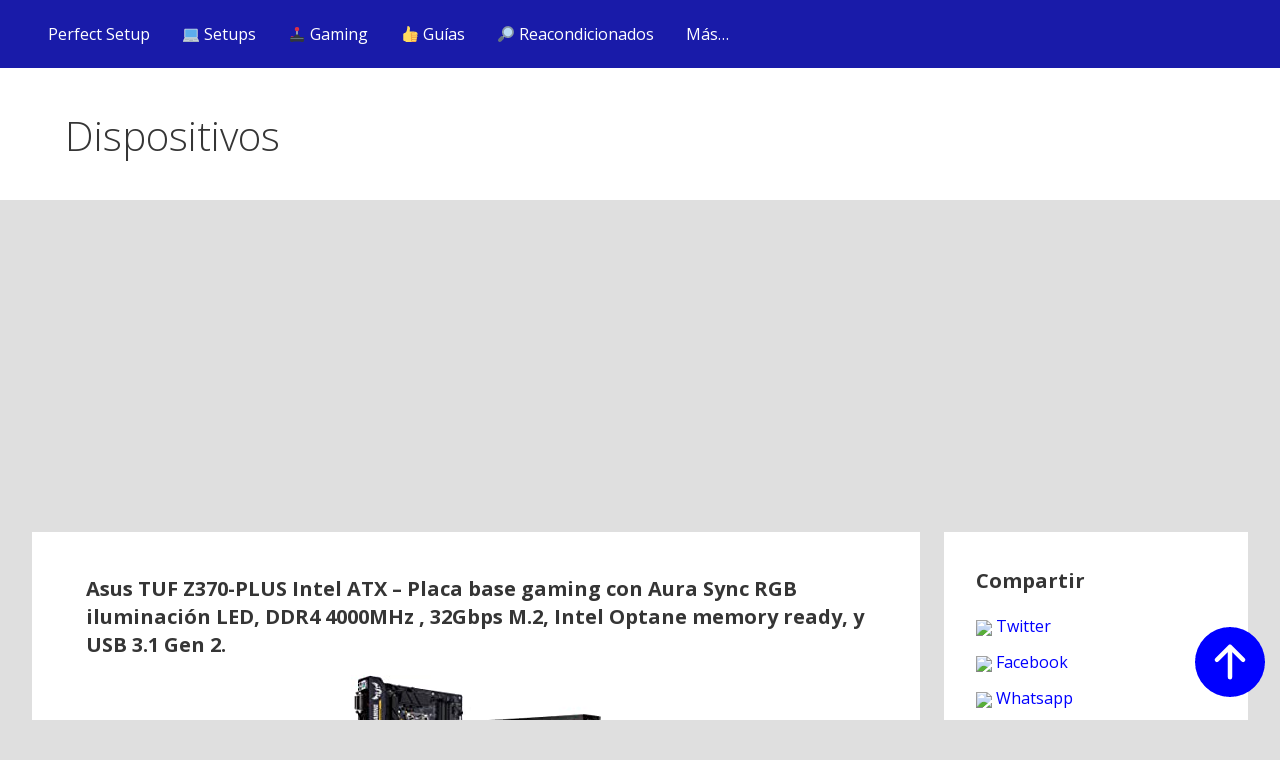

--- FILE ---
content_type: text/html; charset=UTF-8
request_url: https://perfectsetup.pro/dispositivos/asus-tuf-z370-plus-intel-atx-placa-base-gaming-con-aura-sync-rgb-iluminacion-led-ddr4-4000mhz-32gbps-m-2-intel-optane-memory-ready-y-usb-3-1-gen-2/
body_size: 17125
content:
<!DOCTYPE html>

<html lang="es" prefix="og: https://ogp.me/ns#">

<head>

	<meta charset="UTF-8">

	<meta name="viewport" content="width=device-width, initial-scale=1">

	<link rel="profile" href="https://gmpg.org/xfn/11">

	<link rel="pingback" href="https://perfectsetup.pro/xmlrpc.php">

	
<!-- Optimización para motores de búsqueda de Rank Math - https://s.rankmath.com/home -->
<title>Asus TUF Z370-PLUS Intel ATX - Placa base gaming con Aura Sync RGB iluminación LED, DDR4 4000MHz , 32Gbps M.2, Intel Optane memory ready, y USB 3.1 Gen 2. - Perfect Setup</title>
<meta name="robots" content="follow, index, max-snippet:-1, max-video-preview:-1, max-image-preview:large"/>
<link rel="canonical" href="https://perfectsetup.pro/dispositivos/asus-tuf-z370-plus-intel-atx-placa-base-gaming-con-aura-sync-rgb-iluminacion-led-ddr4-4000mhz-32gbps-m-2-intel-optane-memory-ready-y-usb-3-1-gen-2/" />
<meta property="og:locale" content="es_ES">
<meta property="og:type" content="article">
<meta property="og:title" content="Asus TUF Z370-PLUS Intel ATX - Placa base gaming con Aura Sync RGB iluminación LED, DDR4 4000MHz , 32Gbps M.2, Intel Optane memory ready, y USB 3.1 Gen 2. - Perfect Setup">
<meta property="og:description" content="Dispositivos relacionados Intel Core I9-9900X &#8211; Procesador CPU (3.50 GHz, 19.25M, LGA2066) Color Gris Nvidia Titan RTX Titan X &#8211;&hellip;">
<meta property="og:url" content="https://perfectsetup.pro/dispositivos/asus-tuf-z370-plus-intel-atx-placa-base-gaming-con-aura-sync-rgb-iluminacion-led-ddr4-4000mhz-32gbps-m-2-intel-optane-memory-ready-y-usb-3-1-gen-2/">
<meta property="og:site_name" content="Perfect Setup">
<meta property="article:section" content="Dispositivos sin categoría">
<meta property="og:image" content="https://d3iy0wirzdn0f1.cloudfront.net/wp-content/uploads/2020/04/27001343/91tdB8ZWh%2BL._AC_UY218_.jpg">
<meta property="og:image:secure_url" content="https://d3iy0wirzdn0f1.cloudfront.net/wp-content/uploads/2020/04/27001343/91tdB8ZWh%2BL._AC_UY218_.jpg">
<meta property="og:image:width" content="250">
<meta property="og:image:height" content="218">
<meta property="og:image:alt" content="Asus TUF Z370-PLUS Intel ATX &#8211; Placa base gaming con Aura Sync RGB iluminación LED, DDR4 4000MHz , 32Gbps M.2, Intel Optane memory ready, y USB 3.1 Gen 2.">
<meta property="og:image:type" content="image/jpeg">
<meta name="twitter:card" content="summary_large_image">
<meta name="twitter:title" content="Asus TUF Z370-PLUS Intel ATX - Placa base gaming con Aura Sync RGB iluminación LED, DDR4 4000MHz , 32Gbps M.2, Intel Optane memory ready, y USB 3.1 Gen 2. - Perfect Setup">
<meta name="twitter:description" content="Dispositivos relacionados Intel Core I9-9900X &#8211; Procesador CPU (3.50 GHz, 19.25M, LGA2066) Color Gris Nvidia Titan RTX Titan X &#8211;&hellip;">
<meta name="twitter:image" content="https://d3iy0wirzdn0f1.cloudfront.net/wp-content/uploads/2020/04/27001343/91tdB8ZWh%2BL._AC_UY218_.jpg">
<script type="application/ld+json" class="rank-math-schema">{"@context":"https://schema.org","@graph":[{"@type":["Website","Organization"],"@id":"https://perfectsetup.pro/#organization","name":"Perfect Setup","url":"https://perfectsetup.pro","openingHours":["Monday,Tuesday,Wednesday,Thursday,Friday,Saturday,Sunday 09:00-17:00"]},{"@type":"WebSite","@id":"https://perfectsetup.pro/#website","url":"https://perfectsetup.pro","name":"Perfect Setup","publisher":{"@id":"https://perfectsetup.pro/#organization"},"inLanguage":"es","potentialAction":{"@type":"SearchAction","target":"https://perfectsetup.pro/?s={search_term_string}","query-input":"required name=search_term_string"}},{"@type":"ImageObject","@id":"https://perfectsetup.pro/dispositivos/asus-tuf-z370-plus-intel-atx-placa-base-gaming-con-aura-sync-rgb-iluminacion-led-ddr4-4000mhz-32gbps-m-2-intel-optane-memory-ready-y-usb-3-1-gen-2/#primaryImage","url":"https://d3iy0wirzdn0f1.cloudfront.net/wp-content/uploads/2020/04/27001343/91tdB8ZWh%2BL._AC_UY218_.jpg","width":250,"height":218},{"@type":"WebPage","@id":"https://perfectsetup.pro/dispositivos/asus-tuf-z370-plus-intel-atx-placa-base-gaming-con-aura-sync-rgb-iluminacion-led-ddr4-4000mhz-32gbps-m-2-intel-optane-memory-ready-y-usb-3-1-gen-2/#webpage","url":"https://perfectsetup.pro/dispositivos/asus-tuf-z370-plus-intel-atx-placa-base-gaming-con-aura-sync-rgb-iluminacion-led-ddr4-4000mhz-32gbps-m-2-intel-optane-memory-ready-y-usb-3-1-gen-2/","name":"Asus TUF Z370-PLUS Intel ATX - Placa base gaming con Aura Sync RGB iluminaci\u00f3n LED, DDR4 4000MHz , 32Gbps M.2, Intel Optane memory ready, y USB 3.1 Gen 2. - Perfect Setup","datePublished":"2020-04-27T00:13:42+01:00","dateModified":"2020-04-27T00:13:42+01:00","isPartOf":{"@id":"https://perfectsetup.pro/#website"},"primaryImageOfPage":{"@id":"https://perfectsetup.pro/dispositivos/asus-tuf-z370-plus-intel-atx-placa-base-gaming-con-aura-sync-rgb-iluminacion-led-ddr4-4000mhz-32gbps-m-2-intel-optane-memory-ready-y-usb-3-1-gen-2/#primaryImage"},"inLanguage":"es"}]}</script>
<!-- /Plugin Rank Math WordPress SEO -->

<link rel='dns-prefetch' href='//fonts.googleapis.com' />
<link rel='dns-prefetch' href='//s.w.org' />
<link rel="alternate" type="application/rss+xml" title="Perfect Setup &raquo; Feed" href="https://perfectsetup.pro/feed/" />
<link rel="alternate" type="application/rss+xml" title="Perfect Setup &raquo; Feed de los comentarios" href="https://perfectsetup.pro/comments/feed/" />
<link rel="alternate" type="application/rss+xml" title="Perfect Setup &raquo; Comentario Asus TUF Z370-PLUS Intel ATX &#8211; Placa base gaming con Aura Sync RGB iluminación LED, DDR4 4000MHz , 32Gbps M.2, Intel Optane memory ready, y USB 3.1 Gen 2. del feed" href="https://perfectsetup.pro/dispositivos/asus-tuf-z370-plus-intel-atx-placa-base-gaming-con-aura-sync-rgb-iluminacion-led-ddr4-4000mhz-32gbps-m-2-intel-optane-memory-ready-y-usb-3-1-gen-2/feed/" />
		<script type="text/javascript">
			window._wpemojiSettings = {"baseUrl":"https:\/\/s.w.org\/images\/core\/emoji\/13.0.0\/72x72\/","ext":".png","svgUrl":"https:\/\/s.w.org\/images\/core\/emoji\/13.0.0\/svg\/","svgExt":".svg","source":{"concatemoji":"https:\/\/perfectsetup.pro\/wp-includes\/js\/wp-emoji-release.min.js?ver=5.5.3"}};
			!function(e,a,t){var r,n,o,i,p=a.createElement("canvas"),s=p.getContext&&p.getContext("2d");function c(e,t){var a=String.fromCharCode;s.clearRect(0,0,p.width,p.height),s.fillText(a.apply(this,e),0,0);var r=p.toDataURL();return s.clearRect(0,0,p.width,p.height),s.fillText(a.apply(this,t),0,0),r===p.toDataURL()}function l(e){if(!s||!s.fillText)return!1;switch(s.textBaseline="top",s.font="600 32px Arial",e){case"flag":return!c([127987,65039,8205,9895,65039],[127987,65039,8203,9895,65039])&&(!c([55356,56826,55356,56819],[55356,56826,8203,55356,56819])&&!c([55356,57332,56128,56423,56128,56418,56128,56421,56128,56430,56128,56423,56128,56447],[55356,57332,8203,56128,56423,8203,56128,56418,8203,56128,56421,8203,56128,56430,8203,56128,56423,8203,56128,56447]));case"emoji":return!c([55357,56424,8205,55356,57212],[55357,56424,8203,55356,57212])}return!1}function d(e){var t=a.createElement("script");t.src=e,t.defer=t.type="text/javascript",a.getElementsByTagName("head")[0].appendChild(t)}for(i=Array("flag","emoji"),t.supports={everything:!0,everythingExceptFlag:!0},o=0;o<i.length;o++)t.supports[i[o]]=l(i[o]),t.supports.everything=t.supports.everything&&t.supports[i[o]],"flag"!==i[o]&&(t.supports.everythingExceptFlag=t.supports.everythingExceptFlag&&t.supports[i[o]]);t.supports.everythingExceptFlag=t.supports.everythingExceptFlag&&!t.supports.flag,t.DOMReady=!1,t.readyCallback=function(){t.DOMReady=!0},t.supports.everything||(n=function(){t.readyCallback()},a.addEventListener?(a.addEventListener("DOMContentLoaded",n,!1),e.addEventListener("load",n,!1)):(e.attachEvent("onload",n),a.attachEvent("onreadystatechange",function(){"complete"===a.readyState&&t.readyCallback()})),(r=t.source||{}).concatemoji?d(r.concatemoji):r.wpemoji&&r.twemoji&&(d(r.twemoji),d(r.wpemoji)))}(window,document,window._wpemojiSettings);
		</script>
		<style type="text/css">
img.wp-smiley,
img.emoji {
	display: inline !important;
	border: none !important;
	box-shadow: none !important;
	height: 1em !important;
	width: 1em !important;
	margin: 0 .07em !important;
	vertical-align: -0.1em !important;
	background: none !important;
	padding: 0 !important;
}
</style>
	<link rel='stylesheet' id='wp-block-library-css'  href='https://perfectsetup.pro/wp-includes/css/dist/block-library/style.min.css?ver=5.5.3' type='text/css' media='all' />
<link rel='stylesheet' id='wp-block-library-theme-css'  href='https://perfectsetup.pro/wp-includes/css/dist/block-library/theme.min.css?ver=5.5.3' type='text/css' media='all' />
<link rel='stylesheet' id='dwqa-style-css'  href='https://perfectsetup.pro/wp-content/plugins/dw-question-answer/templates/assets/css/style.css?ver=180720161357' type='text/css' media='all' />
<link rel='stylesheet' id='dwqa-rtl-css'  href='https://perfectsetup.pro/wp-content/plugins/dw-question-answer/templates/assets/css/rtl.css?ver=180720161357' type='text/css' media='all' />
<link rel='stylesheet' id='toc-screen-css'  href='https://perfectsetup.pro/wp-content/plugins/table-of-contents-plus/screen.min.css?ver=2302' type='text/css' media='all' />
<link rel='stylesheet' id='primer-child-css'  href='https://perfectsetup.pro/wp-content/themes/primer-child/style.css?ver=5.5.3' type='text/css' media='all' />
<style id='primer-child-inline-css' type='text/css'>
.site-header{background-image:url(https://d3iy0wirzdn0f1.cloudfront.net/wp-content/uploads/2020/04/27001343/91tdB8ZWh%2BL._AC_UY218_.jpg);}
.site-title a,.site-title a:visited{color:#ffffff;}.site-title a:hover,.site-title a:visited:hover{color:rgba(255, 255, 255, 0.8);}
.site-description{color:#ffffff;}
.hero,.hero .widget h1,.hero .widget h2,.hero .widget h3,.hero .widget h4,.hero .widget h5,.hero .widget h6,.hero .widget p,.hero .widget blockquote,.hero .widget cite,.hero .widget table,.hero .widget ul,.hero .widget ol,.hero .widget li,.hero .widget dd,.hero .widget dt,.hero .widget address,.hero .widget code,.hero .widget pre,.hero .widget .widget-title,.hero .page-header h1{color:#ffffff;}
.main-navigation ul li a,.main-navigation ul li a:visited,.main-navigation ul li a:hover,.main-navigation ul li a:focus,.main-navigation ul li a:visited:hover{color:#ffffff;}.main-navigation .sub-menu .menu-item-has-children > a::after{border-right-color:#ffffff;border-left-color:#ffffff;}.menu-toggle div{background-color:#ffffff;}.main-navigation ul li a:hover,.main-navigation ul li a:focus{color:rgba(255, 255, 255, 0.8);}
h1,h2,h3,h4,h5,h6,label,legend,table th,dl dt,.entry-title,.entry-title a,.entry-title a:visited,.widget-title{color:#353535;}.entry-title a:hover,.entry-title a:visited:hover,.entry-title a:focus,.entry-title a:visited:focus,.entry-title a:active,.entry-title a:visited:active{color:rgba(53, 53, 53, 0.8);}
body,input,select,textarea,input[type="text"]:focus,input[type="email"]:focus,input[type="url"]:focus,input[type="password"]:focus,input[type="search"]:focus,input[type="number"]:focus,input[type="tel"]:focus,input[type="range"]:focus,input[type="date"]:focus,input[type="month"]:focus,input[type="week"]:focus,input[type="time"]:focus,input[type="datetime"]:focus,input[type="datetime-local"]:focus,input[type="color"]:focus,textarea:focus,.navigation.pagination .paging-nav-text{color:#252525;}hr{background-color:rgba(37, 37, 37, 0.1);border-color:rgba(37, 37, 37, 0.1);}input[type="text"],input[type="email"],input[type="url"],input[type="password"],input[type="search"],input[type="number"],input[type="tel"],input[type="range"],input[type="date"],input[type="month"],input[type="week"],input[type="time"],input[type="datetime"],input[type="datetime-local"],input[type="color"],textarea,.select2-container .select2-choice{color:rgba(37, 37, 37, 0.5);border-color:rgba(37, 37, 37, 0.1);}select,fieldset,blockquote,pre,code,abbr,acronym,.hentry table th,.hentry table td{border-color:rgba(37, 37, 37, 0.1);}.hentry table tr:hover td{background-color:rgba(37, 37, 37, 0.05);}
blockquote,.entry-meta,.entry-footer,.comment-meta .says,.logged-in-as,.wp-block-coblocks-author__heading{color:#686868;}
.site-footer .widget-title,.site-footer h1,.site-footer h2,.site-footer h3,.site-footer h4,.site-footer h5,.site-footer h6{color:#353535;}
.site-footer .widget,.site-footer .widget form label{color:#252525;}
.footer-menu ul li a,.footer-menu ul li a:visited{color:#686868;}.site-info-wrapper .social-menu a{background-color:#686868;}.footer-menu ul li a:hover,.footer-menu ul li a:visited:hover{color:rgba(104, 104, 104, 0.8);}
.site-info-wrapper .site-info-text{color:#686868;}
a,a:visited,.entry-title a:hover,.entry-title a:visited:hover{color:#ff6663;}.navigation.pagination .nav-links .page-numbers.current,.social-menu a:hover{background-color:#ff6663;}a:hover,a:visited:hover,a:focus,a:visited:focus,a:active,a:visited:active{color:rgba(255, 102, 99, 0.8);}.comment-list li.bypostauthor{border-color:rgba(255, 102, 99, 0.2);}
button,a.button,a.button:visited,input[type="button"],input[type="reset"],input[type="submit"],.wp-block-button__link,.site-info-wrapper .social-menu a:hover{background-color:#ff6663;border-color:#ff6663;}button:hover,button:active,button:focus,a.button:hover,a.button:active,a.button:focus,a.button:visited:hover,a.button:visited:active,a.button:visited:focus,input[type="button"]:hover,input[type="button"]:active,input[type="button"]:focus,input[type="reset"]:hover,input[type="reset"]:active,input[type="reset"]:focus,input[type="submit"]:hover,input[type="submit"]:active,input[type="submit"]:focus{background-color:rgba(255, 102, 99, 0.8);border-color:rgba(255, 102, 99, 0.8);}
button,button:hover,button:active,button:focus,a.button,a.button:hover,a.button:active,a.button:focus,a.button:visited,a.button:visited:hover,a.button:visited:active,a.button:visited:focus,input[type="button"],input[type="button"]:hover,input[type="button"]:active,input[type="button"]:focus,input[type="reset"],input[type="reset"]:hover,input[type="reset"]:active,input[type="reset"]:focus,input[type="submit"],input[type="submit"]:hover,input[type="submit"]:active,input[type="submit"]:focus,.wp-block-button__link{color:#ffffff;}
body{background-color:#f5f5f5;}.navigation.pagination .nav-links .page-numbers.current{color:#f5f5f5;}
.hentry,.comments-area,.widget,#page > .page-title-container{background-color:#ffffff;}
.site-header{background-color:#0b3954;}.site-header{-webkit-box-shadow:inset 0 0 0 9999em;-moz-box-shadow:inset 0 0 0 9999em;box-shadow:inset 0 0 0 9999em;color:rgba(11, 57, 84, 0.50);}
.main-navigation-container,.main-navigation.open,.main-navigation ul ul,.main-navigation .sub-menu{background-color:#0b3954;}
.site-footer{background-color:#0b3954;}
.site-footer .widget{background-color:#ffffff;}
.site-info-wrapper{background-color:#f5f5f5;}.site-info-wrapper .social-menu a,.site-info-wrapper .social-menu a:visited,.site-info-wrapper .social-menu a:hover,.site-info-wrapper .social-menu a:visited:hover{color:#f5f5f5;}
.has-primary-color{color:#03263B;}.has-primary-background-color{background-color:#03263B;}
.has-secondary-color{color:#0b3954;}.has-secondary-background-color{background-color:#0b3954;}
.has-tertiary-color{color:#bddae6;}.has-tertiary-background-color{background-color:#bddae6;}
.has-quaternary-color{color:#ff6663;}.has-quaternary-background-color{background-color:#ff6663;}
.has-quinary-color{color:#ffffff;}.has-quinary-background-color{background-color:#ffffff;}
</style>
<link rel='stylesheet' id='simple-favorites-css'  href='https://perfectsetup.pro/wp-content/plugins/favorites/assets/css/favorites.css?ver=2.3.2' type='text/css' media='all' />
<link rel='stylesheet' id='primer-child-fonts-css'  href='https://fonts.googleapis.com/css?family=Open+Sans%3A300%2C400%2C700&#038;subset=latin&#038;ver=1.8.8' type='text/css' media='all' />
<style id='primer-child-fonts-inline-css' type='text/css'>
.site-title{font-family:"Open Sans", sans-serif;}
.main-navigation ul li a,.main-navigation ul li a:visited,button,a.button,a.fl-button,input[type="button"],input[type="reset"],input[type="submit"]{font-family:"Open Sans", sans-serif;}
h1,h2,h3,h4,h5,h6,label,legend,table th,dl dt,.entry-title,.widget-title{font-family:"Open Sans", sans-serif;}
body,p,ol li,ul li,dl dd,.fl-callout-text{font-family:"Open Sans", sans-serif;}
blockquote,.entry-meta,.entry-footer,.comment-list li .comment-meta .says,.comment-list li .comment-metadata,.comment-reply-link,#respond .logged-in-as{font-family:"Open Sans", sans-serif;}
</style>
<link rel='stylesheet' id='aawp-styles-css'  href='https://perfectsetup.pro/wp-content/plugins/aawp/public/assets/css/styles.min.css?ver=3.9.7' type='text/css' media='all' />
<link rel='stylesheet' id='related-post-css'  href='https://perfectsetup.pro/wp-content/plugins/related-post/assets/front/css/related-post.css?ver=5.5.3' type='text/css' media='all' />
<script type='text/javascript' src='https://perfectsetup.pro/wp-includes/js/jquery/jquery.js?ver=1.12.4-wp' id='jquery-core-js'></script>
<script type='text/javascript' src='https://perfectsetup.pro/wp-content/plugins/miniorange-login-openid/includes/js/mo_openid_jquery.cookie.min.js?ver=5.5.3' id='js-cookie-script-js'></script>
<script type='text/javascript' src='https://perfectsetup.pro/wp-content/plugins/miniorange-login-openid/includes/js/mo-openid-social_login.js?ver=5.5.3' id='mo-social-login-script-js'></script>
<script type='text/javascript' id='favorites-js-extra'>
/* <![CDATA[ */
var favorites_data = {"ajaxurl":"https:\/\/perfectsetup.pro\/wp-admin\/admin-ajax.php","nonce":"5260128899","favorite":"Favorito <i class=\"sf-icon-star-empty\"><\/i>","favorited":"En favoritos <i class=\"sf-icon-star-full\"><\/i>","includecount":"1","indicate_loading":"1","loading_text":"Cargando","loading_image":"","loading_image_active":"","loading_image_preload":"","cache_enabled":"1","button_options":{"button_type":{"label":"Me gusta","icon":"<i class=\"sf-icon-like\"><\/i>","icon_class":"sf-icon-like","state_default":"Me gusta","state_active":"Me gust\u00f3"},"custom_colors":true,"box_shadow":false,"include_count":true,"default":{"background_default":"#0a0a0a","border_default":false,"text_default":"#ffffff","icon_default":false,"count_default":false},"active":{"background_active":false,"border_active":false,"text_active":false,"icon_active":false,"count_active":false}},"authentication_modal_content":"<p>Por favor, accede para a\u00f1adir favoritos.<\/p>\n<p><a href=\"#\" data-favorites-modal-close>Descartar este aviso<\/a><\/p>\n","authentication_redirect":"","dev_mode":"","logged_in":"","user_id":"0","authentication_redirect_url":"https:\/\/perfectsetup.pro\/panel\/"};
/* ]]> */
</script>
<script type='text/javascript' src='https://perfectsetup.pro/wp-content/plugins/favorites/assets/js/favorites.min.js?ver=2.3.2' id='favorites-js'></script>
<link rel="https://api.w.org/" href="https://perfectsetup.pro/wp-json/" /><link rel="alternate" type="application/json" href="https://perfectsetup.pro/wp-json/wp/v2/dispositivos/1919" /><link rel="EditURI" type="application/rsd+xml" title="RSD" href="https://perfectsetup.pro/xmlrpc.php?rsd" />
<link rel="wlwmanifest" type="application/wlwmanifest+xml" href="https://perfectsetup.pro/wp-includes/wlwmanifest.xml" /> 
<meta name="generator" content="WordPress 5.5.3" />
<link rel='shortlink' href='https://perfectsetup.pro/?p=1919' />
<link rel="alternate" type="application/json+oembed" href="https://perfectsetup.pro/wp-json/oembed/1.0/embed?url=https%3A%2F%2Fperfectsetup.pro%2Fdispositivos%2Fasus-tuf-z370-plus-intel-atx-placa-base-gaming-con-aura-sync-rgb-iluminacion-led-ddr4-4000mhz-32gbps-m-2-intel-optane-memory-ready-y-usb-3-1-gen-2%2F" />
<link rel="alternate" type="text/xml+oembed" href="https://perfectsetup.pro/wp-json/oembed/1.0/embed?url=https%3A%2F%2Fperfectsetup.pro%2Fdispositivos%2Fasus-tuf-z370-plus-intel-atx-placa-base-gaming-con-aura-sync-rgb-iluminacion-led-ddr4-4000mhz-32gbps-m-2-intel-optane-memory-ready-y-usb-3-1-gen-2%2F&#038;format=xml" />
<style type="text/css">.aawp .aawp-tb__row--highlight{background-color:#256aaf;}.aawp .aawp-tb__row--highlight{color:#fff;}.aawp .aawp-tb__row--highlight a{color:#fff;}</style><style>
#registerform br{display:none;}
</style>

<script data-ad-client="ca-pub-7805005775702861" async src="https://pagead2.googlesyndication.com/pagead/js/adsbygoogle.js"></script>

<!-- Global site tag (gtag.js) - Google Analytics -->
<script async src="https://www.googletagmanager.com/gtag/js?id=UA-159367101-1"></script>
<script>
  window.dataLayer = window.dataLayer || [];
  function gtag(){dataLayer.push(arguments);}
  gtag('js', new Date());

  gtag('config', 'UA-159367101-1');
</script>		<script>
			document.documentElement.className = document.documentElement.className.replace( 'no-js', 'js' );
		</script>
				<style>
			.no-js img.lazyload { display: none; }
			figure.wp-block-image img.lazyloading { min-width: 150px; }
							.lazyload, .lazyloading { opacity: 0; }
				.lazyloaded {
					opacity: 1;
					transition: opacity 400ms;
					transition-delay: 0ms;
				}
					</style>
		<style type='text/css'>
.site-title a,.site-title a:visited{color:ffffff;}
</style><link rel="icon" href="https://d3iy0wirzdn0f1.cloudfront.net/wp-content/uploads/2020/03/03083924/cropped-fav-32x32.png" sizes="32x32" />
<link rel="icon" href="https://d3iy0wirzdn0f1.cloudfront.net/wp-content/uploads/2020/03/03083924/cropped-fav-192x192.png" sizes="192x192" />
<link rel="apple-touch-icon" href="https://d3iy0wirzdn0f1.cloudfront.net/wp-content/uploads/2020/03/03083924/cropped-fav-180x180.png" />
<meta name="msapplication-TileImage" content="https://d3iy0wirzdn0f1.cloudfront.net/wp-content/uploads/2020/03/03083924/cropped-fav-270x270.png" />
		<style type="text/css" id="wp-custom-css">
			html {
  scroll-behavior: smooth;
}

.setups-template-default .related-post {
    border-top: 1px rgba(37, 37, 37, 0.1) solid;
    padding-top: 15px;
    margin-top: 40px;
	}


.home .attachment-post-thumbnail, .single-setups .attachment-post-thumbnail{width:100%;}


.dispositivos-template-default .entry-content .page-header-image-single img{width:inherit;height:inherit;}

.entry-content .page-header-image-single img{height:800px;}
.entry-content .page-header-image-single img{height:400px;}

.related-post .post-list .item .post_title{color:blue !important;}



h2{font-size:1.5em;}

/*twitch*/
.single-setups #custom_html-4{background:#fff3cd;text-align:center;}


body{background:#dfdfdf;}
/*body{background:#0b3954;}*/

.category img{height: auto;
max-width: 100%;
max-height: 200px;
width: inherit;}

/* galeria */
.img-galeria{max-width:150px;max-height:150px;}

/* aawp */
.aawp .aawp-product--horizontal .aawp-product__content {
    margin-left: 0;
    padding-left: 0;
}



.aawp .aawp-product--horizontal .aawp-product__description > ul li {
    margin-top: 24px;

}

/* entradas */
.category .entry-footer{display:none;}

/* diseño */

#masthead, .main-navigation-container, .main-navigation.open, .main-navigation ul ul, .main-navigation .sub-menu{background:#191ba9;}

.site-header{display:none;}


.single .nav-links{display:none;}


.guia_home{
	float:left;margin-right:15px
}


/* general */

.cat-links{display:none;}

.single-dispositivos h1{font-size:20px;}

.site-header-wrapper, .site-content, .page-title-container .page-header, .main-navigation, .site-info-wrapper .site-info{max-width:95%;}


.post-type-archive-programas .hentry img{
	height:90px;
	width:inherit;
}

.post-type-archive-marcas .hentry img {
    height: 90px;
    width: inherit;
	background-size:contain !important;
}

.search .hentry img, .lista article img, .category-guias-de-compra .hentry img, .author .hentry img, .post-type-archive-dispositivos .hentry img, .post-type-archive-setups .hentry img, .post-type-archive-juegos .hentry img{
	max-height:200px;
	width:inherit;
}


html .category-guias-de-compra .hentry h2 a{
	height:inherit;
}


.search-results .hentry, .archive .hentry {
    border: 2px #d9d9d9 solid;
    width: 31%; /*48%*/
    float: left;
    margin-right: 2%;
    height: 380px;
    text-align: center;
}

.search-results .hentry a,.search-results .hentry button, .archive .hentry a, .archive .hentry button{width:100%;max-width:100%;border-radius:0;}

.simplefavorite-button.preset i{position:inherit;margin-right:10px}


.post-type-archive-marcas  .hentry, .post-type-archive-programas .hentry{height:225px;}




.search .hentry h2 a, .archive .hentry h2 a{
	  height: 90px;
    overflow: hidden;
    color: red;
    display: block;
	
	font-size:0.65em;
}

.layout-two-column-default #secondary{
	width:25%;
	margin:0;
}

.layout-two-column-default .content-area {
	width: 73%;
	margin:0;
}






a, a:visited, .entry-title a:hover, .entry-title a:visited:hover,

a:hover, a:visited:hover, a:focus, a:visited:focus, a:active, a:visited:active
{color:blue;}

/*
#content a{color:blue !important;}
*/

#content a.button{color:#fff !important;background:black;}



#content h2 a{color:#353535 !important;}

.single-programas .wp-post-image{display:none;}



/* preguntas */
.page-id-5 .hentry{
	width:100%;
	float:inherit;
	text-align:inherit;
	margin-right:inherit;
	border:0;
	height:inherit;
}

.forum-items-related {border-top:1px #dfdfdf solid;padding-top:20px}

.forum-items-related b{display:block;}


		.hentry table img{
	max-width:100px;
	}
	

/* fav */

.favorites-list, .favorites-list ul{padding:0;} 

.favorites-list a{display:block;}

.favorites-list img{width:150px;}

.simplefavorite-button.preset{padding: 12px 1em 12px 2em; border-radius: 3px;margin-right: 10px;}

.simplefavorite-button-count{margin-left:5px;}

/* popular */

#post-497{padding-top: 10px;}

/* botones */

button, a.button, a.button:visited, input[type="button"], input[type="reset"], input[type="submit"], .wp-block-button__link, .site-info-wrapper .social-menu a:hover {
    background-color: black;
    border-color: black;
}

.button{margin-right:10px}


.total_visitas{padding-left:20px;}

/* comentarios */

#wpcomm, #wc-comment-header{max-width:97% !important;}


/* preguntas */

input[name='question-tag']{
display: none;
}
 
label[for='question-tag']{
display: none;
}

.dwqa-staff{display:none;}

.dwqa-comment-form{display:none;}


.single-dwqa-question .hentry table img{max-width:50px;}

/* buscador */

.search-results .entry-footer{display:none;}


/* forms */

input[type="text"], input[type="email"], input[type="url"], input[type="password"], input[type="search"], input[type="number"], input[type="tel"], input[type="range"], input[type="date"], input[type="month"], input[type="week"], input[type="time"], input[type="datetime"], input[type="datetime-local"], input[type="color"], textarea, .select2-container .select2-choice {

border-color:
    #d9d9d9;
}

/* buscador */


			.page-id-691 img{max-width:50px;max-height:50px;}


/* wpc */

#txt_wpc_search{margin-right:15px;}



.related-post{height:inherit !important;}


/* footer */
.site-footer{background:#fff;}
.footer-widget-area{padding:0;margin:0;max-width:100%;}



.dwqa-page-numbers{width:auto !important;}




.foto_setup{background-color:black;height:450px !important;background-size:contain;}


/* Versión móvil */

@media only screen and (max-width: 480px) {
	
	
	
.foto_setup{height:200px  !important;background-size:contain;}
	.wpc_input_search{width:100%;}
#wpc_box_1 button{margin-top:10px;}


  
.search .hentry h2 a, .archive .hentry h2 a{font-size: 17px;}
	
	
	
.page-id-11 #secondary, .page-id-2 #secondary{display:none}
	
	.forum-items-related b{text-align:center;}
	
	.forum-items-related tr:not(:first-child) {
    display:none;
}
	
	
	#txt_wpc_search{margin-right:0;}
	
	.guia_home{
		width:150px;
		margin:auto;
		margin-bottom:15px;
	float:inherit;
display:block;
		text-align:center;
	}
	
	
	.site-content {
    margin-top: 16px;
}
	
		
	.layout-two-column-default #secondary{clear:both;}
	
.navigation.pagination .nav-links .page-numbers {display:inline;}
	
	.navigation.pagination .nav-links {display:block;margin:20px 0;}
	
	
.img-galeria{max-width:100px;max-height:inherit;}
	
	
	#txt_search_dispositivos, #txt_search_programas{width:100%}
	
.button{margin:inherit;}
.total_visitas{display:block;text-align:center;}
		

.page-header-image-single{text-align:center;}
		
.layout-two-column-default #secondary{
	width: 100%;
	float	:inherit;
}

.layout-two-column-default .content-area {
	width: 100%;
	float	:inherit;
}
	
	
.site-header{display:block;}
	


	.hentry table th, .hentry table td{
		display:block;
	width: 100%;
	text-align:center;
	}
		.hentry table img, .single-dwqa-question .hentry table img {
	max-width:200px;
	}
	
	
		.single-programas .hentry table img{
	max-width:100%;
	}
	
	/* buscador */
	.page-id-691 .hentry table th{display:none;}
	

	
		.page-id-691 .hentry table tr td{border:0;}
	.page-id-691 .hentry table tr td:last-child{border-bottom:1px #dfdfdf solid;padding-bottom:30px;margin-bottom:30px;}
	
	.page-id-691 input[type="text"]{
		width:100%;
	}
	
		.page-id-691 .hentry table th, .page-id-691 .hentry table td{
	width: 93%;
	}

	
	.page-id-691 img{
			width:60%; 
		max-height:inherit !important;
	}

	
	

	
	
	
	
.archive .hentry {
    
    width: 100%;
    float: inherit;
    margin-right: inherit;
    height:inherit ;
    
}
	
.post-type-archive-marcas  .hentry, .post-type-archive-programas .hentry{height:inherit;}
	
	
	 
.button, .simplefavorite-button.preset {display:block;width: 100%;text-align: center;}
	

	

	h1{
		text-align:center;
	font-size: 20px
}
	
	.category h2{
	font-size: 15px
}

	
	
.category .hentry img, .post-type-archive-dispositivos .hentry img, .author .hentry img, .post-type-archive .hentry img{
	height: inherit;
	
}
	
	
	.archive .hentry h2 a{
	  height: inherit;
    overflow: inherit;
    
    
}
	
	
	.category  .hentry{height:inherit;}
	
	
	.hentry table th, .hentry table td{border-color:#fff;}
	
	
	.simplefavorite-button.preset i{position:inherit;margin-right:10px;}
	
	
	#media_image-2{display:none;}
	
	.custom-logo-link{display:none;}
}


/* mods */
.setups-template-default.single .page-header
{display:none;}


@media screen and (min-width: 800px) {
	.single-setups .page-header-image-single img{
		background-size:100% auto;
	}
}		</style>
		
</head>

<body data-rsssl=1 class="dispositivos-template-default single single-dispositivos postid-1919 wp-custom-logo aawp-custom layout-two-column-default">

	
	<div id="page" class="hfeed site">

		<a class="skip-link screen-reader-text" href="#content">Saltar al contenido</a>

		
		<header id="masthead" class="site-header" role="banner">

			
			<div class="site-header-wrapper">

				
<div class="site-title-wrapper">

	<a href="https://perfectsetup.pro/" class="custom-logo-link" rel="home"><img width="655" height="330"   alt="Perfect Setup" data-srcset="https://d3iy0wirzdn0f1.cloudfront.net/wp-content/uploads/2020/03/03083818/logo.png 655w, https://d3iy0wirzdn0f1.cloudfront.net/wp-content/uploads/2020/03/03083818/logo-300x151.png 300w"  data-src="https://d3iy0wirzdn0f1.cloudfront.net/wp-content/uploads/2020/03/03083818/logo.png" data-sizes="(max-width: 655px) 100vw, 655px" class="custom-logo lazyload" src="[data-uri]" /><noscript><img width="655" height="330" src="https://d3iy0wirzdn0f1.cloudfront.net/wp-content/uploads/2020/03/03083818/logo.png" class="custom-logo" alt="Perfect Setup" srcset="https://d3iy0wirzdn0f1.cloudfront.net/wp-content/uploads/2020/03/03083818/logo.png 655w, https://d3iy0wirzdn0f1.cloudfront.net/wp-content/uploads/2020/03/03083818/logo-300x151.png 300w" sizes="(max-width: 655px) 100vw, 655px" /></noscript></a>
	<div class="site-title"><a href="https://perfectsetup.pro/" rel="home">Perfect Setup</a></div>
	<div class="site-description">Fotos de los mejores Setups</div>
</div><!-- .site-title-wrapper -->

<div class="hero">

	
	<div class="hero-inner">

		
	</div>

</div>

			</div><!-- .site-header-wrapper -->

			
		</header><!-- #masthead -->

		
<div class="main-navigation-container">

	
<div class="menu-toggle" id="menu-toggle" role="button" tabindex="0"
	>
	<div></div>
	<div></div>
	<div></div>
</div><!-- #menu-toggle -->

	<nav id="site-navigation" class="main-navigation">

		<div class="menu-cabecera-container"><ul id="menu-cabecera" class="menu"><li id="menu-item-36" class="menu-item menu-item-type-custom menu-item-object-custom menu-item-36"><a href="/">Perfect Setup</a></li>
<li id="menu-item-53" class="menu-item menu-item-type-custom menu-item-object-custom menu-item-has-children menu-item-53"><a href="/setups/">💻 Setups</a>
<span  class="expand" role="button" tabindex="0"></span>

<ul class="sub-menu">
	<li id="menu-item-38" class="menu-item menu-item-type-post_type menu-item-object-page menu-item-38"><a href="https://perfectsetup.pro/popular/">🏆 Setups Populares</a></li>
	<li id="menu-item-934" class="menu-item menu-item-type-custom menu-item-object-custom menu-item-934"><a href="https://perfectsetup.pro/random.php">🎲 Setup Aleatorio</a></li>
	<li id="menu-item-3980" class="menu-item menu-item-type-custom menu-item-object-custom menu-item-3980"><a href="https://perfectsetup.pro/category/categorias-setups/programador/">Set up programador</a></li>
	<li id="menu-item-4071" class="menu-item menu-item-type-custom menu-item-object-custom menu-item-4071"><a href="https://perfectsetup.pro/category/tipos-de-setup/setups-con-monitores-verticales/">Setups con monitores verticales</a></li>
	<li id="menu-item-4078" class="menu-item menu-item-type-custom menu-item-object-custom menu-item-4078"><a href="https://perfectsetup.pro/category/tipos-de-setup/setups-con-monitor-ultrawide/">Setups con monitor Ultrawide</a></li>
	<li id="menu-item-4075" class="menu-item menu-item-type-custom menu-item-object-custom menu-item-4075"><a href="https://perfectsetup.pro/category/tipos-de-setup/setups-con-mesa-elevable/">Setups con mesa elevable</a></li>
	<li id="menu-item-4079" class="menu-item menu-item-type-custom menu-item-object-custom menu-item-4079"><a href="https://perfectsetup.pro/category/tipos-de-setup/setups-con-ordenadores-de-apple/">Setups con ordenadores de Apple</a></li>
	<li id="menu-item-4153" class="menu-item menu-item-type-custom menu-item-object-custom menu-item-4153"><a href="https://perfectsetup.pro/category/tipos-de-setup/setups-con-televisor/">Setups con televisor</a></li>
</ul>
</li>
<li id="menu-item-3583" class="menu-item menu-item-type-custom menu-item-object-custom menu-item-has-children menu-item-3583"><a href="https://perfectsetup.pro/category/categorias-setups/gamer/">🕹️ Gaming</a>
<span  class="expand" role="button" tabindex="0"></span>

<ul class="sub-menu">
	<li id="menu-item-3548" class="menu-item menu-item-type-custom menu-item-object-custom menu-item-3548"><a href="https://perfectsetup.pro/setups/setup-gaming-de-thegrefg/">TheGrefg</a></li>
	<li id="menu-item-4186" class="menu-item menu-item-type-custom menu-item-object-custom menu-item-4186"><a href="https://perfectsetup.pro/setups/setup-gaming-de-auronplay/">AuronPlay</a></li>
	<li id="menu-item-3584" class="menu-item menu-item-type-custom menu-item-object-custom menu-item-3584"><a href="https://perfectsetup.pro/setups/setup-gaming-de-thewillyrex/">TheWillyrex</a></li>
	<li id="menu-item-3617" class="menu-item menu-item-type-custom menu-item-object-custom menu-item-3617"><a href="https://perfectsetup.pro/setups/setup-gaming-de-vegetta777/">Vegetta777</a></li>
	<li id="menu-item-3651" class="menu-item menu-item-type-custom menu-item-object-custom menu-item-3651"><a href="https://perfectsetup.pro/setups/setup-gaming-de-elrubiusomg/">elrubiusOMG</a></li>
	<li id="menu-item-3680" class="menu-item menu-item-type-custom menu-item-object-custom menu-item-3680"><a href="https://perfectsetup.pro/setups/setup-gaming-de-bystaxx/">bysTaXx</a></li>
	<li id="menu-item-3776" class="menu-item menu-item-type-custom menu-item-object-custom menu-item-3776"><a href="https://perfectsetup.pro/setups/setup-gaming-de-alphasniper97/">AlphaSniper97</a></li>
	<li id="menu-item-3719" class="menu-item menu-item-type-custom menu-item-object-custom menu-item-3719"><a href="https://perfectsetup.pro/setups/setup-gaming-de-dutygameplays/">Dutygameplays</a></li>
	<li id="menu-item-3775" class="menu-item menu-item-type-custom menu-item-object-custom menu-item-3775"><a href="https://perfectsetup.pro/setups/setup-gaming-de-juegagerman/">JuegaGerman</a></li>
	<li id="menu-item-3813" class="menu-item menu-item-type-custom menu-item-object-custom menu-item-3813"><a href="https://perfectsetup.pro/setups/setup-gaming-de-alexby/">aLexBY11</a></li>
	<li id="menu-item-3846" class="menu-item menu-item-type-custom menu-item-object-custom menu-item-3846"><a href="https://perfectsetup.pro/setups/setup-gaming-de-cristinini/">Cristinini</a></li>
	<li id="menu-item-3895" class="menu-item menu-item-type-custom menu-item-object-custom menu-item-3895"><a href="https://perfectsetup.pro/setups/setup-gaming-de-ibai-llanos/">Ibai Llanos</a></li>
	<li id="menu-item-3932" class="menu-item menu-item-type-custom menu-item-object-custom menu-item-3932"><a href="https://perfectsetup.pro/setups/setup-gaming-de-elmillor/">ElmilloR</a></li>
	<li id="menu-item-3979" class="menu-item menu-item-type-custom menu-item-object-custom menu-item-3979"><a href="https://perfectsetup.pro/setups/setup-gaming-de-nate-gentile/">Nate Gentile</a></li>
	<li id="menu-item-4014" class="menu-item menu-item-type-custom menu-item-object-custom menu-item-4014"><a href="https://perfectsetup.pro/setups/setup-gaming-de-ninja/">Ninja</a></li>
	<li id="menu-item-4023" class="menu-item menu-item-type-custom menu-item-object-custom menu-item-4023"><a href="https://perfectsetup.pro/setups/setup-gaming-de-ampeterby7/">Ampeterby7</a></li>
	<li id="menu-item-4038" class="menu-item menu-item-type-custom menu-item-object-custom menu-item-4038"><a href="https://perfectsetup.pro/setups/setup-gaming-de-goorgo/">Goorgo</a></li>
	<li id="menu-item-4063" class="menu-item menu-item-type-custom menu-item-object-custom menu-item-4063"><a href="https://perfectsetup.pro/setups/setup-gaming-de-lolito-fdez/">LOLiTO FDEZ</a></li>
	<li id="menu-item-4395" class="menu-item menu-item-type-custom menu-item-object-custom menu-item-4395"><a href="https://perfectsetup.pro/setups/setup-gaming-de-pewdiepie/">PewDiePie</a></li>
</ul>
</li>
<li id="menu-item-1850" class="menu-item menu-item-type-taxonomy menu-item-object-category menu-item-has-children menu-item-1850"><a href="https://perfectsetup.pro/category/blog/guias-de-compra/">👍 Guías</a>
<span  class="expand" role="button" tabindex="0"></span>

<ul class="sub-menu">
	<li id="menu-item-1849" class="menu-item menu-item-type-taxonomy menu-item-object-category menu-item-1849"><a href="https://perfectsetup.pro/category/blog/diy/">🛠️ DIY</a></li>
</ul>
</li>
<li id="menu-item-3684" class="menu-item menu-item-type-custom menu-item-object-custom menu-item-3684"><a href="https://perfectsetup.pro/buscador-reacondicionados/">🔎 Reacondicionados</a></li>
<li id="menu-item-1759" class="menu-item menu-item-type-custom menu-item-object-custom menu-item-has-children menu-item-1759"><a href="#">Más&#8230;</a>
<span  class="expand" role="button" tabindex="0"></span>

<ul class="sub-menu">
	<li id="menu-item-50" class="menu-item menu-item-type-custom menu-item-object-custom menu-item-50"><a href="/dispositivos/">Dispositivos</a></li>
	<li id="menu-item-51" class="menu-item menu-item-type-custom menu-item-object-custom menu-item-51"><a href="/marcas/">Marcas</a></li>
	<li id="menu-item-37" class="menu-item menu-item-type-post_type menu-item-object-page menu-item-37"><a href="https://perfectsetup.pro/preguntas/">Preguntas</a></li>
</ul>
</li>
</ul></div>
	</nav><!-- #site-navigation -->

	
</div>

<div class="page-title-container">

	<header class="page-header">

		<h2 class="page-title">Dispositivos</h2>
	</header><!-- .entry-header -->

</div><!-- .page-title-container -->

		<div id="content" class="site-content">

<div id="primary" class="content-area">

	<main id="main" class="site-main" role="main">

	
		
<article id="post-1919" class="post-1919 dispositivos type-dispositivos status-publish has-post-thumbnail hentry category-dispositivos-sin-categoria">

	
	
	
<header class="entry-header">

	<div class="entry-header-row">

		<div class="entry-header-column">

			
			
				<h1 class="entry-title">Asus TUF Z370-PLUS Intel ATX &#8211; Placa base gaming con Aura Sync RGB iluminación LED, DDR4 4000MHz , 32Gbps M.2, Intel Optane memory ready, y USB 3.1 Gen 2.</h1>

			
			
		</div><!-- .entry-header-column -->

	</div><!-- .entry-header-row -->

</header><!-- .entry-header -->

	


	
		
<div class="entry-content">


			<div class="page-header-image-single">
			<a href="/go.php?id=1919" target="_blank" style="cursor:zoom-in;">
				<img width="250" height="218"   alt="" data-src="https://d3iy0wirzdn0f1.cloudfront.net/wp-content/uploads/2020/04/27001343/91tdB8ZWh%2BL._AC_UY218_.jpg" class="attachment-post-thumbnail size-post-thumbnail wp-post-image lazyload" src="[data-uri]" /><noscript><img width="250" height="218" src="https://d3iy0wirzdn0f1.cloudfront.net/wp-content/uploads/2020/04/27001343/91tdB8ZWh%2BL._AC_UY218_.jpg" class="attachment-post-thumbnail size-post-thumbnail wp-post-image" alt="" /></noscript></div>
			</a>
		<br>

    

			<button onclick="document.location='https://perfectsetup.pro/panel/?redirect_to=perfectsetup.pro%2Fdispositivos%2Fasus-tuf-z370-plus-intel-atx-placa-base-gaming-con-aura-sync-rgb-iluminacion-led-ddr4-4000mhz-32gbps-m-2-intel-optane-memory-ready-y-usb-3-1-gen-2%2F';" class="simplefavorite-button active has-count preset" ><i class="sf-icon-like"></i> Me gusta</button>
	
	

	    <style>
	.page-header-image-single{text-align:center;}
	.simplefavorite-button.preset i{position:inherit;margin-right:15px;}
	.simplefavorite-button.preset{display:block;width:100%;}

	#content a.button {
font-weight:bold;
display: block;
text-align: center;
background:
    orange;
    margin-top: 20px;
    margin-right:0;
}
	</style><a href="https://amazon.es/dp/B07HFRJQ4T?tag=fotosetup_article-21" rel="nofollow noopener" target="_blank" class="button">Ver precio y opiniones en Amazon</a>

<script>
 function searchVideo() {


  jQuery.ajax({
    type: 'GET',
    url: 'https://www.googleapis.com/youtube/v3/search',
    data: {
        key: 'AIzaSyAWZ6TUAJgsgpyge97s4PaeX7ahtrohUog',
        q: "review español Asus TUF Z370-PLUS Intel ATX -",
        part: 'id',// 'snippet',
        //maxResults: 1,
        type: 'video',
        videoEmbeddable: true,
    	//order: 'rating',
    },
    success: function(data){



    	if( data.items.length > 0 ){

    		embedVideo(data.items[0].id.videoId);
	        	



        }
    },
    error: function(response){
    	console.log(response);
        console.log("Request Failed");
    }
  });
}


function embedVideo(url){



	if( url.indexOf('youtube.com') > -1 ){
		url = url.split('/watch?v=')[1];
		url = url.split('?')[0];
	}else if( url.indexOf('youtu.be/') > -1 ){
		url = url.split('youtu.be/')[1];
	}

	var html_video = '<h2>Vídeo review de ' + jQuery('#title_short').html() + '</h2><iframe width=\"560\" height=\"427\" src=\"https://www.youtube.com/embed/';
	html_video += url;
	html_video += '" frameborder="0" allow="accelerometer; autoplay; encrypted-media; gyroscope; picture-in-picture" style="width:100%;" allowfullscreen></iframe>';
	html_video += '<a href="https://amazon.es/dp/B07HFRJQ4T?tag=fotosetup_article-21" rel="nofollow noopener" target="_blank" class="button">Ver precio y opiniones en Amazon</a>';
	html_video += '<br>';
	jQuery('#youtube').html( html_video).show();
}



jQuery(function(){

			searchVideo();
	});
</script>


<br>
<div class="aawp">

            
            
<div class="aawp-product aawp-product--horizontal"  data-aawp-product-id="B07HFRJQ4T" data-aawp-product-title="Asus TUF Z370-PLUS Intel ATX - Placa base gaming con Aura Sync RGB iluminación LED DDR4 4000MHz  32Gbps M.2 Intel Optane memory ready y USB 3.1 Gen 2.">

    
    <div class="aawp-product__thumb">
        <a class="aawp-product__image-link" href="https://www.amazon.es/dp/B07HFRJQ4T?tag=perfectsetup-21&amp;linkCode=ogi&amp;th=1&amp;psc=1" title="Asus TUF Z370-PLUS Intel ATX - Placa base gaming con Aura Sync RGB iluminación LED, DDR4 4000MHz , 32Gbps M.2, Intel Optane memory ready, y USB 3.1 Gen 2." rel="nofollow noopener" target="_blank">
            <img   alt="Asus TUF Z370-PLUS Intel ATX - Placa base gaming con Aura Sync RGB iluminación LED, DDR4 4000MHz , 32Gbps M.2, Intel Optane memory ready, y USB 3.1 Gen 2." data-src="https://m.media-amazon.com/images/I/519NtD85itL._SL160_.jpg" class="aawp-product__image lazyload" src="[data-uri]" /><noscript><img class="aawp-product__image" src="https://m.media-amazon.com/images/I/519NtD85itL._SL160_.jpg" alt="Asus TUF Z370-PLUS Intel ATX - Placa base gaming con Aura Sync RGB iluminación LED, DDR4 4000MHz , 32Gbps M.2, Intel Optane memory ready, y USB 3.1 Gen 2."  /></noscript>
        </a>

            </div>

    <div class="aawp-product__content">
        <a class="aawp-product__title" href="https://www.amazon.es/dp/B07HFRJQ4T?tag=fotosetup_article-21&amp;linkCode=ogi&amp;th=1&amp;psc=1" title="Asus TUF Z370-PLUS Intel ATX - Placa base gaming con Aura Sync RGB iluminación LED, DDR4 4000MHz , 32Gbps M.2, Intel Optane memory ready, y USB 3.1 Gen 2." rel="nofollow noopener" target="_blank">
            Asus TUF Z370-PLUS Intel ATX - Placa base gaming con Aura Sync RGB iluminación LED, DDR4 4000MHz , 32Gbps M.2, Intel Optane memory ready, y USB 3.1 Gen 2.        </a>
        <div class="aawp-product__description">
            <ul><li>Soporte de procesadores Intel Core de 8a/9ageneración</li><li>Chipset: intel z370</li><li>Procesador grafico integrado intel hd graphics</li><li>Compatibile con amd technology</li><li>Asus tuf protección</li></ul>        </div>
    </div>

    <div class="aawp-product__footer">

        <div class="aawp-product__pricing">
            
            
                    </div>

                <a class="aawp-button aawp-button--buy aawp-button aawp-button--amazon aawp-button--icon aawp-button--icon-black" href="https://www.amazon.es/dp/B07HFRJQ4T?tag=fotosetup_article-21&#038;linkCode=ogi&#038;th=1&#038;psc=1" title="Comprar en Amazon" target="_blank" rel="nofollow noopener">Comprar en Amazon</a>
            </div>

</div>

    
</div>
<div id="youtube" style="display:none;min-height:440px"></div><hr>




<div style="display:none" id="title_short">Asus TUF Z370-PLUS Intel ATX</div>

<h2>Setups que usan Asus TUF Z370-PLUS Intel ATX</h2>

<div class="archive category">
</div>

<br style="clear:both;">

<div class="related-post grid">
                <div class="headline">Dispositivos relacionados</div>
        <div class="post-list ">

                        <div class="item">
                        <div class="thumb post_thumb">
        <a title="Intel Core I9-9900X &#8211; Procesador CPU (3.50 GHz, 19.25M, LGA2066) Color Gris" href="https://perfectsetup.pro/dispositivos/intel-core-i9-9900x-procesador-cpu-3-50-ghz-19-25m-lga2066-color-gris/?related_post_from=963">

            <img width="186" height="218"   alt="" data-src="https://d3iy0wirzdn0f1.cloudfront.net/wp-content/uploads/2020/03/12121616/81t4McdI7PL._AC_UY218_ML3_.jpg" class="attachment-medium size-medium wp-post-image lazyload" src="[data-uri]" /><noscript><img width="186" height="218" src="https://d3iy0wirzdn0f1.cloudfront.net/wp-content/uploads/2020/03/12121616/81t4McdI7PL._AC_UY218_ML3_.jpg" class="attachment-medium size-medium wp-post-image" alt="" /></noscript>

        </a>
    </div>

    <a class="title post_title" title="Intel Core I9-9900X &#8211; Procesador CPU (3.50 GHz, 19.25M, LGA2066) Color Gris" href="https://perfectsetup.pro/dispositivos/intel-core-i9-9900x-procesador-cpu-3-50-ghz-19-25m-lga2066-color-gris/?related_post_from=963">
                Intel Core I9-9900X &#8211; Procesador CPU (3.50 GHz, 19.25M, LGA2066) Color Gris    </a>

                </div>
                            <div class="item">
                        <div class="thumb post_thumb">
        <a title="Nvidia Titan RTX Titan X &#8211; Tarjeta gráfica (24756 MB)" href="https://perfectsetup.pro/dispositivos/nvidia-titan-rtx-titan-x-tarjeta-grafica-24756-mb/?related_post_from=965">

            <img width="300" height="182"   alt="" data-srcset="https://d3iy0wirzdn0f1.cloudfront.net/wp-content/uploads/2020/03/12121637/71OpiCVK%2B0L._AC_UY218_ML3_-300x182.jpg 300w, https://d3iy0wirzdn0f1.cloudfront.net/wp-content/uploads/2020/03/12121637/71OpiCVK%2B0L._AC_UY218_ML3_.jpg 359w"  data-src="https://d3iy0wirzdn0f1.cloudfront.net/wp-content/uploads/2020/03/12121637/71OpiCVK%2B0L._AC_UY218_ML3_-300x182.jpg" data-sizes="(max-width: 300px) 100vw, 300px" class="attachment-medium size-medium wp-post-image lazyload" src="[data-uri]" /><noscript><img width="300" height="182" src="https://d3iy0wirzdn0f1.cloudfront.net/wp-content/uploads/2020/03/12121637/71OpiCVK%2B0L._AC_UY218_ML3_-300x182.jpg" class="attachment-medium size-medium wp-post-image" alt="" srcset="https://d3iy0wirzdn0f1.cloudfront.net/wp-content/uploads/2020/03/12121637/71OpiCVK%2B0L._AC_UY218_ML3_-300x182.jpg 300w, https://d3iy0wirzdn0f1.cloudfront.net/wp-content/uploads/2020/03/12121637/71OpiCVK%2B0L._AC_UY218_ML3_.jpg 359w" sizes="(max-width: 300px) 100vw, 300px" /></noscript>

        </a>
    </div>

    <a class="title post_title" title="Nvidia Titan RTX Titan X &#8211; Tarjeta gráfica (24756 MB)" href="https://perfectsetup.pro/dispositivos/nvidia-titan-rtx-titan-x-tarjeta-grafica-24756-mb/?related_post_from=965">
                Nvidia Titan RTX Titan X &#8211; Tarjeta gráfica (24756 MB)    </a>

                </div>
                            <div class="item">
                        <div class="thumb post_thumb">
        <a title="Samsung mz-v7s250bw Unidad SSD 970 EVO Plus, 2 TB, M.2, NVMe, tamaño 2.5 &#034;, Interfaz SATA 6 GB/s, Color Negro/Naranja" href="https://perfectsetup.pro/dispositivos/samsung-mz-v7s250bw-unidad-ssd-970-evo-plus-2-tb-m-2-nvme-tamano-2-5-interfaz-sata-6-gb-s-color-negro-naranja-2/?related_post_from=969">

            <img width="300" height="84"   alt="" data-srcset="https://d3iy0wirzdn0f1.cloudfront.net/wp-content/uploads/2020/03/12121707/712T-LGXGpL._AC_UY218_ML3_-300x84.jpg 300w, https://d3iy0wirzdn0f1.cloudfront.net/wp-content/uploads/2020/03/12121707/712T-LGXGpL._AC_UY218_ML3_-768x214.jpg 768w, https://d3iy0wirzdn0f1.cloudfront.net/wp-content/uploads/2020/03/12121707/712T-LGXGpL._AC_UY218_ML3_.jpg 783w"  data-src="https://d3iy0wirzdn0f1.cloudfront.net/wp-content/uploads/2020/03/12121707/712T-LGXGpL._AC_UY218_ML3_-300x84.jpg" data-sizes="(max-width: 300px) 100vw, 300px" class="attachment-medium size-medium wp-post-image lazyload" src="[data-uri]" /><noscript><img width="300" height="84" src="https://d3iy0wirzdn0f1.cloudfront.net/wp-content/uploads/2020/03/12121707/712T-LGXGpL._AC_UY218_ML3_-300x84.jpg" class="attachment-medium size-medium wp-post-image" alt="" srcset="https://d3iy0wirzdn0f1.cloudfront.net/wp-content/uploads/2020/03/12121707/712T-LGXGpL._AC_UY218_ML3_-300x84.jpg 300w, https://d3iy0wirzdn0f1.cloudfront.net/wp-content/uploads/2020/03/12121707/712T-LGXGpL._AC_UY218_ML3_-768x214.jpg 768w, https://d3iy0wirzdn0f1.cloudfront.net/wp-content/uploads/2020/03/12121707/712T-LGXGpL._AC_UY218_ML3_.jpg 783w" sizes="(max-width: 300px) 100vw, 300px" /></noscript>

        </a>
    </div>

    <a class="title post_title" title="Samsung mz-v7s250bw Unidad SSD 970 EVO Plus, 2 TB, M.2, NVMe, tamaño 2.5 &#034;, Interfaz SATA 6 GB/s, Color Negro/Naranja" href="https://perfectsetup.pro/dispositivos/samsung-mz-v7s250bw-unidad-ssd-970-evo-plus-2-tb-m-2-nvme-tamano-2-5-interfaz-sata-6-gb-s-color-negro-naranja-2/?related_post_from=969">
                Samsung mz-v7s250bw Unidad SSD 970 EVO Plus, 2 TB, M.2, NVMe, tamaño 2.5 &#34;, Interfaz SATA 6 GB/s, Color Negro/Naranja    </a>

                </div>
                            <div class="item">
                        <div class="thumb post_thumb">
        <a title="Corsair AX1600i &#8211; Fuente de Alimentación Digital Totalmente Modular (1600 W, Certificación 80 Plus Titanium) Negro" href="https://perfectsetup.pro/dispositivos/corsair-ax1600i-fuente-de-alimentacion-digital-totalmente-modular-1600-w-certificacion-80-plus-titanium-negro/?related_post_from=973">

            <img width="300" height="201"   alt="" data-srcset="https://d3iy0wirzdn0f1.cloudfront.net/wp-content/uploads/2020/03/12121844/71sKZF7MNPL._AC_UY218_ML3_-300x201.jpg 300w, https://d3iy0wirzdn0f1.cloudfront.net/wp-content/uploads/2020/03/12121844/71sKZF7MNPL._AC_UY218_ML3_.jpg 326w"  data-src="https://d3iy0wirzdn0f1.cloudfront.net/wp-content/uploads/2020/03/12121844/71sKZF7MNPL._AC_UY218_ML3_-300x201.jpg" data-sizes="(max-width: 300px) 100vw, 300px" class="attachment-medium size-medium wp-post-image lazyload" src="[data-uri]" /><noscript><img width="300" height="201" src="https://d3iy0wirzdn0f1.cloudfront.net/wp-content/uploads/2020/03/12121844/71sKZF7MNPL._AC_UY218_ML3_-300x201.jpg" class="attachment-medium size-medium wp-post-image" alt="" srcset="https://d3iy0wirzdn0f1.cloudfront.net/wp-content/uploads/2020/03/12121844/71sKZF7MNPL._AC_UY218_ML3_-300x201.jpg 300w, https://d3iy0wirzdn0f1.cloudfront.net/wp-content/uploads/2020/03/12121844/71sKZF7MNPL._AC_UY218_ML3_.jpg 326w" sizes="(max-width: 300px) 100vw, 300px" /></noscript>

        </a>
    </div>

    <a class="title post_title" title="Corsair AX1600i &#8211; Fuente de Alimentación Digital Totalmente Modular (1600 W, Certificación 80 Plus Titanium) Negro" href="https://perfectsetup.pro/dispositivos/corsair-ax1600i-fuente-de-alimentacion-digital-totalmente-modular-1600-w-certificacion-80-plus-titanium-negro/?related_post_from=973">
                Corsair AX1600i &#8211; Fuente de Alimentación Digital Totalmente Modular (1600 W, Certificación 80 Plus Titanium) Negro    </a>

                </div>
                            <div class="item">
                        <div class="thumb post_thumb">
        <a title="G.Skill Trident Z RGB 32GB (4X8GB) 3200 MHz (PC4-25600) CL16 LED RGB &#8211; Memoria DDR4" href="https://perfectsetup.pro/dispositivos/g-skill-trident-z-rgb-32gb-4x8gb-3200-mhz-pc4-25600-cl16-led-rgb-memoria-ddr4/?related_post_from=975">

            <img width="300" height="198"   alt="" data-srcset="https://d3iy0wirzdn0f1.cloudfront.net/wp-content/uploads/2020/03/12121926/71cqpw-pTVL._AC_UY218_ML3_-300x198.jpg 300w, https://d3iy0wirzdn0f1.cloudfront.net/wp-content/uploads/2020/03/12121926/71cqpw-pTVL._AC_UY218_ML3_.jpg 330w"  data-src="https://d3iy0wirzdn0f1.cloudfront.net/wp-content/uploads/2020/03/12121926/71cqpw-pTVL._AC_UY218_ML3_-300x198.jpg" data-sizes="(max-width: 300px) 100vw, 300px" class="attachment-medium size-medium wp-post-image lazyload" src="[data-uri]" /><noscript><img width="300" height="198" src="https://d3iy0wirzdn0f1.cloudfront.net/wp-content/uploads/2020/03/12121926/71cqpw-pTVL._AC_UY218_ML3_-300x198.jpg" class="attachment-medium size-medium wp-post-image" alt="" srcset="https://d3iy0wirzdn0f1.cloudfront.net/wp-content/uploads/2020/03/12121926/71cqpw-pTVL._AC_UY218_ML3_-300x198.jpg 300w, https://d3iy0wirzdn0f1.cloudfront.net/wp-content/uploads/2020/03/12121926/71cqpw-pTVL._AC_UY218_ML3_.jpg 330w" sizes="(max-width: 300px) 100vw, 300px" /></noscript>

        </a>
    </div>

    <a class="title post_title" title="G.Skill Trident Z RGB 32GB (4X8GB) 3200 MHz (PC4-25600) CL16 LED RGB &#8211; Memoria DDR4" href="https://perfectsetup.pro/dispositivos/g-skill-trident-z-rgb-32gb-4x8gb-3200-mhz-pc4-25600-cl16-led-rgb-memoria-ddr4/?related_post_from=975">
                G.Skill Trident Z RGB 32GB (4X8GB) 3200 MHz (PC4-25600) CL16 LED RGB &#8211; Memoria DDR4    </a>

                </div>
                            <div class="item">
                        <div class="thumb post_thumb">
        <a title="Ikea 403.208.15 Skadis &#8211; Soporte para Cartas" href="https://perfectsetup.pro/dispositivos/ikea-403-208-15-skadis-soporte-para-cartas/?related_post_from=984">

            <img width="158" height="218"   alt="" data-src="https://d3iy0wirzdn0f1.cloudfront.net/wp-content/uploads/2020/03/12131405/619020IL-aL._AC_UY218_ML3_.jpg" class="attachment-medium size-medium wp-post-image lazyload" src="[data-uri]" /><noscript><img width="158" height="218" src="https://d3iy0wirzdn0f1.cloudfront.net/wp-content/uploads/2020/03/12131405/619020IL-aL._AC_UY218_ML3_.jpg" class="attachment-medium size-medium wp-post-image" alt="" /></noscript>

        </a>
    </div>

    <a class="title post_title" title="Ikea 403.208.15 Skadis &#8211; Soporte para Cartas" href="https://perfectsetup.pro/dispositivos/ikea-403-208-15-skadis-soporte-para-cartas/?related_post_from=984">
                Ikea 403.208.15 Skadis &#8211; Soporte para Cartas    </a>

                </div>
            
    </div>

    <script>
            </script>
    <style>
        .related-post {}

        .related-post .post-list {
            text-align: left;
                    }

        .related-post .post-list .item {
            margin: 10px;
            padding: 0px;
                    }

        .related-post .headline {
            font-size: 1.5em !important;
            color: #353535 !important;
                    }

        .related-post .post-list .item .post_thumb {
            max-height: 220px;
            margin: 10px 0px;
            padding: 0px;
            display: block;
                    }

        .related-post .post-list .item .post_title {
            font-size: 16px;
            color: #3f3f3f;
            margin: 10px 0px;
            padding: 0px;
            display: block;
            text-decoration: none;
                    }

        .related-post .post-list .item .post_excerpt {
            font-size: 13px;
            color: #3f3f3f;
            margin: 10px 0px;
            padding: 0px;
            display: block;
            text-decoration: none;
                    }

        @media only screen and (min-width: 1024px) {
            .related-post .post-list .item {
                width: 30%;
            }
        }

        @media only screen and (min-width: 768px) and (max-width: 1023px) {
            .related-post .post-list .item {
                width: 90%;
            }
        }

        @media only screen and (min-width: 0px) and (max-width: 767px) {
            .related-post .post-list .item {
                width: 90%;
            }
        }

            </style>
        </div>

</div><!-- .entry-content -->

	
	
<footer class="entry-footer">


		<div class="entry-footer-right">


		

	</div>
	
	
</footer><!-- .entry-footer -->

	
</article><!-- #post-## -->

		
	<nav class="navigation post-navigation" role="navigation" aria-label="Entradas">
		<h2 class="screen-reader-text">Navegación de entradas</h2>
		<div class="nav-links"><div class="nav-previous"><a href="https://perfectsetup.pro/dispositivos/intel-core-i7-8700-smart-cache-procesador-hasta-4-60-ghz-8a-generacion-de-procesadores-intel-core-i7-3-2-ghz-12-mb-lga-1151-socket-h4-pc-14-nm-i7-8700/" rel="prev">&larr; Intel Core i7-8700 Smart Cache &#8211; Procesador hasta 4.60 GHz, 8ª generación de procesadores Intel Core i7, 3.2 GHz, 12 MB, LGA 1151 (Socket H4), PC, 14 nm, i7-8700</a></div><div class="nav-next"><a href="https://perfectsetup.pro/dispositivos/evga-400-hy-cl24-v1-refrigeracion-procesador-16-db-399-db-20-db-2-ventiladores-500-rpm/" rel="next">EVGA 400-HY-CL24-V1 &#8211; Refrigeración (Procesador, 16 dB, 39,9 dB, 20 dB, 2 Ventilador(es), 500 RPM) &rarr;</a></div></div>
	</nav>
		
			
		
	
	</main><!-- #main -->

</div><!-- #primary -->


<div id="secondary" class="widget-area" role="complementary">

	<aside id="ai_widget-3" class="widget ai_widget"><h4 class="widget-title">Compartir</h4><div class='code-block code-block-3' style='margin: 8px 0; clear: both;'>
<ul>

<li><a href="https://twitter.com/share?text=Asus+TUF+Z370-PLUS+Intel+ATX+-+Placa+base+gaming+con+Aura+Sync+RGB+iluminaci%C3%B3n+LED%2C+DDR4+4000MHz+%2C+32Gbps+M.2%2C+Intel+Optane+memory+ready%2C+y+USB+3.1+Gen+2.&url=https%3A%2F%2Fperfectsetup.pro%2F%3Fp%3D1919" rel="nofollow" target="_blank"><img src="https://www.google.com/s2/favicons?domain=twitter.com" width="16" height="16" align="absmiddle"> Twitter</a></li>

<li><a href="https://www.facebook.com/sharer/sharer.php?u=https%3A%2F%2Fperfectsetup.pro%2F%3Fp%3D1919" rel="nofollow" target="_blank"><img src="https://www.google.com/s2/favicons?domain=facebook.com" width="16" height="16" align="absmiddle"> Facebook</a></li>

<li><a href="whatsapp://send?text=https%3A%2F%2Fperfectsetup.pro%2F%3Fp%3D1919" rel="nofollow" target="_blank"><img src="https://www.google.com/s2/favicons?domain=whatsapp.com" width="16" height="16" align="absmiddle"> Whatsapp</a></li>

<li><a href="https://pinterest.com/pin/create/button/?url=https%3A%2F%2Fperfectsetup.pro%2F%3Fp%3D1919" rel="nofollow" target="_blank"><img src="https://www.google.com/s2/favicons?domain=pinterest.com" width="16" height="16" align="absmiddle"> Pinterest</a></li>

</ul>

<hr>





URL corta:
<br>

<input type="text" style="width:100%" readonly="readonly" onclick="this.select();" value="https://perfectsetup.pro/?p=1919"></div>
</aside><aside id="sub_categories_widget-5" class="widget widget_sub_categories"><h4 class="widget-title">Dispositivos</h4><ul>	<li class="cat-item cat-item-39"><a href="https://perfectsetup.pro/category/categorias-dispositivos/accesorios/">Accesorios</a> (55)
</li>
	<li class="cat-item cat-item-57"><a href="https://perfectsetup.pro/category/categorias-dispositivos/alfombrillas-de-raton-y-teclado/" title="Si estás buscando una alfombrilla gaming este es tu lugar, ya que hemos seleccionado para ti los mejores que puedes comprar a día de hoy.">Alfombrillas de ratón y teclado</a> (16)
</li>
	<li class="cat-item cat-item-36"><a href="https://perfectsetup.pro/category/categorias-dispositivos/altavoces/">Altavoces</a> (33)
</li>
	<li class="cat-item cat-item-29"><a href="https://perfectsetup.pro/category/categorias-dispositivos/asistente-inteligente/">Asistente inteligente</a> (6)
</li>
	<li class="cat-item cat-item-10"><a href="https://perfectsetup.pro/category/categorias-dispositivos/auriculares/" title="Si estás buscando unos auriculares gaming este es tu lugar, ya que hemos seleccionado para ti los mejores que puedes comprar a día de hoy.">Auriculares</a> (79)
</li>
	<li class="cat-item cat-item-58"><a href="https://perfectsetup.pro/category/categorias-dispositivos/brazo-para-monitor/">Brazo para monitor</a> (16)
</li>
	<li class="cat-item cat-item-50"><a href="https://perfectsetup.pro/category/categorias-dispositivos/camaras/">Cámaras</a> (6)
</li>
	<li class="cat-item cat-item-48"><a href="https://perfectsetup.pro/category/categorias-dispositivos/capturadoras/" title="Si estás buscando una capturadora gaming este es tu lugar, ya que hemos seleccionado para ti los mejores que puedes comprar a día de hoy.">Capturadoras</a> (3)
</li>
	<li class="cat-item cat-item-52"><a href="https://perfectsetup.pro/category/categorias-dispositivos/cargadores-inalambricos/">Cargadores inálambricos</a> (7)
</li>
	<li class="cat-item cat-item-33"><a href="https://perfectsetup.pro/category/categorias-dispositivos/conectores/">Conectores</a> (73)
</li>
	<li class="cat-item cat-item-51"><a href="https://perfectsetup.pro/category/categorias-dispositivos/consolas/">Consolas</a> (2)
</li>
	<li class="cat-item cat-item-27"><a href="https://perfectsetup.pro/category/categorias-dispositivos/decoracion/">Decoración</a> (52)
</li>
	<li class="cat-item cat-item-44"><a href="https://perfectsetup.pro/category/categorias-dispositivos/disco-duro/">Disco duro</a> (28)
</li>
	<li class="cat-item cat-item-1"><a href="https://perfectsetup.pro/category/categorias-dispositivos/dispositivos-sin-categoria/">Dispositivos sin categoría</a> (563)
</li>
	<li class="cat-item cat-item-37"><a href="https://perfectsetup.pro/category/categorias-dispositivos/iluminacion/">Iluminación</a> (49)
</li>
	<li class="cat-item cat-item-60"><a href="https://perfectsetup.pro/category/categorias-dispositivos/intrumentos/">Intrumentos</a> (2)
</li>
	<li class="cat-item cat-item-49"><a href="https://perfectsetup.pro/category/categorias-dispositivos/mandos/">Mandos</a> (5)
</li>
	<li class="cat-item cat-item-28"><a href="https://perfectsetup.pro/category/categorias-dispositivos/mesa/">Mesa</a> (12)
</li>
	<li class="cat-item cat-item-11"><a href="https://perfectsetup.pro/category/categorias-dispositivos/microfonos/" title="Si estás buscando un micrófono gaming este es tu lugar, ya que hemos seleccionado para ti los mejores que puedes comprar a día de hoy.">Micrófonos</a> (46)
</li>
	<li class="cat-item cat-item-12"><a href="https://perfectsetup.pro/category/categorias-dispositivos/monitores/" title="Si estás buscando un monitor gaming este es tu lugar, ya que hemos seleccionado para ti los mejores que puedes comprar a día de hoy.">Monitores</a> (147)
</li>
	<li class="cat-item cat-item-35"><a href="https://perfectsetup.pro/category/categorias-dispositivos/muebles/">Muebles</a> (18)
</li>
	<li class="cat-item cat-item-42"><a href="https://perfectsetup.pro/category/categorias-dispositivos/multimedia/">Multimedia</a> (32)
</li>
	<li class="cat-item cat-item-13"><a href="https://perfectsetup.pro/category/categorias-dispositivos/ordenadores/" title="Si estás buscando un ordenador gaming este es tu lugar, ya que hemos seleccionado para ti los mejores que puedes comprar a día de hoy.">Ordenadores</a> (33)
</li>
	<li class="cat-item cat-item-14"><a href="https://perfectsetup.pro/category/categorias-dispositivos/portatiles/" title="Si estás buscando un portátil gaming este es tu lugar, ya que hemos seleccionado para ti los mejores que puedes comprar a día de hoy.">Portátiles</a> (39)
</li>
	<li class="cat-item cat-item-15"><a href="https://perfectsetup.pro/category/categorias-dispositivos/ratones/" title="Si estás buscando un ratón gaming este es tu lugar, ya que hemos seleccionado para ti los mejores que puedes comprar a día de hoy.">Ratones</a> (117)
</li>
	<li class="cat-item cat-item-31"><a href="https://perfectsetup.pro/category/categorias-dispositivos/salud/">Salud</a> (6)
</li>
	<li class="cat-item cat-item-30"><a href="https://perfectsetup.pro/category/categorias-dispositivos/silla/" title="Si estás buscando una silla gaming este es tu lugar, ya que hemos seleccionado para ti los mejores que puedes comprar a día de hoy.">Sillas</a> (41)
</li>
	<li class="cat-item cat-item-59"><a href="https://perfectsetup.pro/category/categorias-dispositivos/soportes-para-microfono/" title="Si estás buscando un soporte para micrófono este es tu lugar, ya que hemos seleccionado para ti los mejores que puedes comprar a día de hoy.">Soportes para micrófono</a> (5)
</li>
	<li class="cat-item cat-item-43"><a href="https://perfectsetup.pro/category/categorias-dispositivos/tabletas/">Tabletas</a> (3)
</li>
	<li class="cat-item cat-item-16"><a href="https://perfectsetup.pro/category/categorias-dispositivos/teclados/" title="Si estás buscando un teclado gaming este es tu lugar, ya que hemos seleccionado para ti los mejores que puedes comprar a día de hoy.">Teclados</a> (104)
</li>
	<li class="cat-item cat-item-17"><a href="https://perfectsetup.pro/category/categorias-dispositivos/webcams/" title="Si estás buscando una cámara para streaming este es tu lugar, ya que hemos seleccionado para ti los mejores que puedes comprar a día de hoy.">Webcams</a> (30)
</li>
</ul></aside><aside id="ai_widget-2" class="widget ai_widget"><h4 class="widget-title">Menú de usuario</h4><div class='code-block code-block-1' style='margin: 8px 0; clear: both;'>
<ul>



<!--
<li><a href="https://www.instagram.com/perfectsetup1/" target="_blank" rel="nofollow" style="font-weight:bold" >📷 Síguenos en Instagram</a></li>
-->



<li><a href="https://perfectsetup.pro/panel/?redirect_to=%2Fenviar-setup%2F" style="font-weight:bold" class="button">Enviar Setup</a></li>

<li><a href="/panel/">👋 Iniciar sesión</a></li>
<!--<li><a href="/reglas/">📝 Reglas</a></li>-->
</ul>

</div>
</aside>
</div><!-- #secondary -->



		</div><!-- #content -->

		
		<footer id="colophon" class="site-footer">

			<div class="site-footer-inner">

					<div class="footer-widget-area columns-1">

	
		<div class="footer-widget">

			
		</div>

	
	</div>
	
				

			</div><!-- .site-footer-inner -->

		</footer><!-- #colophon -->

		
<div class="site-info-wrapper">

	<div class="site-info">

		<div class="site-info-inner">

			
<nav class="footer-menu">

	<div class="menu-pie-container"><ul id="menu-pie" class="menu"><li id="menu-item-1735" class="menu-item menu-item-type-custom menu-item-object-custom menu-item-1735"><a target="_blank" rel="noopener noreferrer" href="https://bit.ly/2ledyIP">Hosting Raiola Networks</a></li>
<li id="menu-item-1078" class="menu-item menu-item-type-custom menu-item-object-custom menu-item-1078"><a href="/sitemap_index.xml">Mapa web</a></li>
<li id="menu-item-3373" class="menu-item menu-item-type-post_type menu-item-object-page menu-item-privacy-policy menu-item-3373"><a href="https://perfectsetup.pro/politica-privacidad/">Política de privacidad</a></li>
</ul></div>
</nav><!-- .footer-menu -->

<div class="site-info-text">

	Copyright &copy; 2026 Perfect Setup
</div>

		</div><!-- .site-info-inner -->

	</div><!-- .site-info -->

</div><!-- .site-info-wrapper -->

		



	</div><!-- #page -->
	<div style="padding:20px 40px">perfectsetup.pro forma parte del programa de Amazon Afiliados. Por cada venta derivada recibimos una pequeña comisión sin que a ti te repercuta en el precio final.</div>


			<style type="text/css">
			@import url('https://maxcdn.bootstrapcdn.com/font-awesome/4.5.0/css/font-awesome.min.css');

			.dwqa-questions-list .dwqa-question-item {
				padding-left: 70px;
			}

			.dwqa-questions-list .dwqa-question-item .avatar {
				position: static;
				width: 12px;
				height: 12px;
				margin-right: 5px;
				margin-top: 0;
				display: inline-block;
			}

			.dwqa-question-item .dwqa-status {
				position: absolute;
				left: 15px;
				top: 50%;
				width: 36px;
				height: 36px;
				margin-top: -18px;
				border-radius: 36px;
				text-indent: -9999px;
				padding: 0;
				background: none;
				box-shadow: 0 0 0 1px #e67e22 inset;
			}

			.dwqa-question-item .dwqa-status:after {
				content: "\f128";
				display: block;
				font: normal normal normal 14px/1 FontAwesome;
				font-size: inherit;
				text-rendering: auto;
				-webkit-font-smoothing: antialiased;
				-moz-osx-font-smoothing: grayscale;

				color: #e67e22;
				text-indent: 0;
				font-size: 18px;
				width: 36px;
				height: 36px;
				line-height: 36px;
				text-align: center;
				top: 0;
				position: absolute;
			}

			.dwqa-question-item .dwqa-status-closed {
				box-shadow: 0 0 0 1px #666 inset;
			}

			.dwqa-question-item .dwqa-status-closed:after {
				color: #666;
				content: "\f023";
			}

			.dwqa-question-item .dwqa-status-resolved {
				box-shadow: 0 0 0 1px #578824 inset;
			}

			.dwqa-question-item .dwqa-status-resolved:after {
				color: #578824;
				content: "\f00c";
			}

			.dwqa-question-item .dwqa-status-answered {
				box-shadow: 0 0 0 1px #1ba1e2 inset;
			}

			.dwqa-question-item .dwqa-status-answered:after {
				color: #1ba1e2;
				content: "\f112";
				font-size: 14px;
			}
		</style>
		<a href="#top" style="position:fixed;right:15px;bottom:15px;"><svg xmlns="http://www.w3.org/2000/svg" width="70" height="70" fill="currentColor" class="bi bi-arrow-up-circle-fill" viewBox="0 0 16 16">
  <path d="M16 8A8 8 0 1 0 0 8a8 8 0 0 0 16 0zm-7.5 3.5a.5.5 0 0 1-1 0V5.707L5.354 7.854a.5.5 0 1 1-.708-.708l3-3a.5.5 0 0 1 .708 0l3 3a.5.5 0 0 1-.708.708L8.5 5.707V11.5z"/>
</svg></a>

<script>
jQuery(function(){

	// evitar copy
	/*
	jQuery('body').bind('cut copy', function(e) {
              e.preventDefault();   
    });
	*/

jQuery('#wp-admin-bar-user-info a:eq(0)').attr('href','/me.php');

// perfiles usuario preguntas
jQuery('a').each(function(){
    var ling = jQuery(this).attr('href');
    if( ling && ling.indexOf('/preguntas/') > -1 && ling.indexOf('/?user=') > -1 && ling.indexOf('filter') == -1 ){
        ling = ling.replace('/preguntas/?user=', '/author/') + '/';
        jQuery(this).attr('href', ling);
    }
});

// buscador
if( document.location.href.indexOf('/marcas/') > -1 ){
  jQuery('.search-form').append('<input type="hidden" name="post_type" value="marcas">');

}else if( document.location.href.indexOf('/programas/') > -1 ){
  jQuery('.search-form').append('<input type="hidden" name="post_type" value="programas">');

}else if( document.location.href.indexOf('/dispositivos/') > -1 ){
  jQuery('.search-form').append('<input type="hidden" name="post_type" value="dispositivos">');
}
});



// amazon

var referral_url = localStorage.getItem('referral_url');
if (!referral_url && document.referrer && document.referrer.indexOf(document.location.host) == -1) {
    localStorage.setItem('referral_url', document.referrer);
    referral_url = document.referrer;
}

function trackClick(obj, type) {
    referral_url = localStorage.getItem('referral_url');

    jQuery.post('https://teclados.mejor-valoradas.com/analytics/session/track/',
        {
            current_domain: document.location.host,
            current_url: document.location.href,
            referral_url: referral_url,
            target_url: obj.href,
            target_anchor: obj.title,
            target_object: type,
        },
        function (data, status) {
            console.log(data);
        });
}


</script><script type='text/javascript' id='toc-front-js-extra'>
/* <![CDATA[ */
var tocplus = {"visibility_show":"mostrar","visibility_hide":"ocultar","width":"Auto"};
/* ]]> */
</script>
<script type='text/javascript' src='https://perfectsetup.pro/wp-content/plugins/table-of-contents-plus/front.min.js?ver=2302' id='toc-front-js'></script>
<script type='text/javascript' src='https://perfectsetup.pro/wp-content/themes/primer/assets/js/navigation.min.js?ver=1.8.8' id='primer-navigation-js'></script>
<script type='text/javascript' src='https://perfectsetup.pro/wp-includes/js/comment-reply.min.js?ver=5.5.3' id='comment-reply-js'></script>
<script type='text/javascript' src='https://perfectsetup.pro/wp-content/plugins/q2w3-fixed-widget/js/q2w3-fixed-widget.min.js?ver=5.1.9' id='q2w3_fixed_widget-js'></script>
<script type='text/javascript' src='https://perfectsetup.pro/wp-content/plugins/aawp/public/assets/js/scripts.min.js?ver=3.9.7' id='aawp-script-js'></script>
<script type='text/javascript' src='https://perfectsetup.pro/wp-content/plugins/wp-smushit/app/assets/js/smush-lazy-load.min.js?ver=3.12.6' id='smush-lazy-load-js'></script>
<script type='text/javascript' src='https://perfectsetup.pro/wp-includes/js/wp-embed.min.js?ver=5.5.3' id='wp-embed-js'></script>
	<script>
	/* IE11 skip link focus fix */
	/(trident|msie)/i.test(navigator.userAgent)&&document.getElementById&&window.addEventListener&&window.addEventListener("hashchange",function(){var t,e=location.hash.substring(1);/^[A-z0-9_-]+$/.test(e)&&(t=document.getElementById(e))&&(/^(?:a|select|input|button|textarea)$/i.test(t.tagName)||(t.tabIndex=-1),t.focus())},!1);
	</script>
	

<script defer src="https://static.cloudflareinsights.com/beacon.min.js/vcd15cbe7772f49c399c6a5babf22c1241717689176015" integrity="sha512-ZpsOmlRQV6y907TI0dKBHq9Md29nnaEIPlkf84rnaERnq6zvWvPUqr2ft8M1aS28oN72PdrCzSjY4U6VaAw1EQ==" data-cf-beacon='{"version":"2024.11.0","token":"3b67f641a8e4491d87e8dcdd56b73ba5","r":1,"server_timing":{"name":{"cfCacheStatus":true,"cfEdge":true,"cfExtPri":true,"cfL4":true,"cfOrigin":true,"cfSpeedBrain":true},"location_startswith":null}}' crossorigin="anonymous"></script>
</body>

</html>


--- FILE ---
content_type: text/html; charset=utf-8
request_url: https://www.google.com/recaptcha/api2/aframe
body_size: 269
content:
<!DOCTYPE HTML><html><head><meta http-equiv="content-type" content="text/html; charset=UTF-8"></head><body><script nonce="9V4GlHg8e-RYe85j_3J8xQ">/** Anti-fraud and anti-abuse applications only. See google.com/recaptcha */ try{var clients={'sodar':'https://pagead2.googlesyndication.com/pagead/sodar?'};window.addEventListener("message",function(a){try{if(a.source===window.parent){var b=JSON.parse(a.data);var c=clients[b['id']];if(c){var d=document.createElement('img');d.src=c+b['params']+'&rc='+(localStorage.getItem("rc::a")?sessionStorage.getItem("rc::b"):"");window.document.body.appendChild(d);sessionStorage.setItem("rc::e",parseInt(sessionStorage.getItem("rc::e")||0)+1);localStorage.setItem("rc::h",'1768745942076');}}}catch(b){}});window.parent.postMessage("_grecaptcha_ready", "*");}catch(b){}</script></body></html>